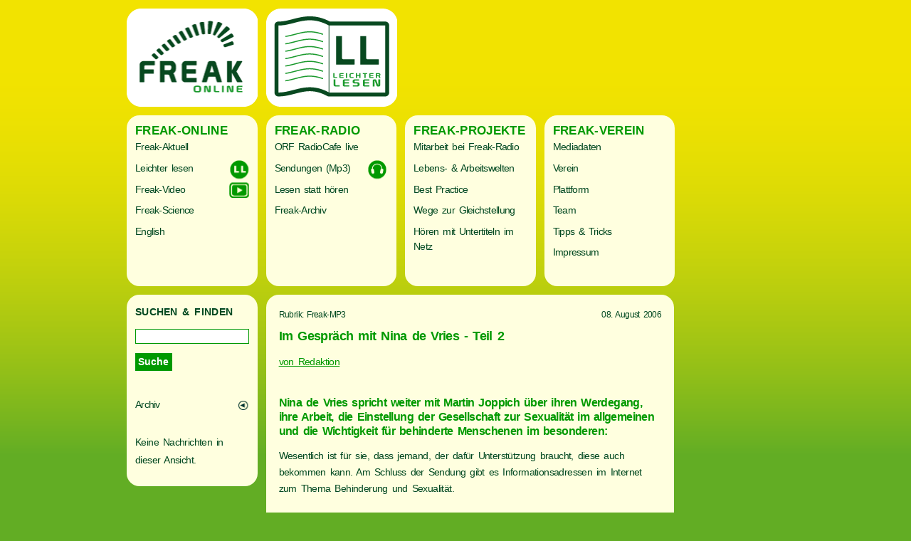

--- FILE ---
content_type: text/html; charset=utf-8
request_url: http://www.freak-online.at/freak-online/aktuell/aktuell-detail/article/im-gespraech-mit-nina-de-vries-teil-2-1/
body_size: 4436
content:
<!DOCTYPE html PUBLIC "-//W3C//DTD XHTML 1.0 Transitional//EN" "http://www.w3.org/TR/xhtml1/DTD/xhtml1-transitional.dtd">
<html xmlns="http://www.w3.org/1999/xhtml" xml:lang="de-DE" lang="de-DE">
	<head>
		<meta http-equiv="Content-Type" content="text/html; charset=utf-8" />
		<!--
Powerd by www.i-kiu.at DI (FH) Oliver Krammer

	This website is powered by TYPO3 - inspiring people to share!
	TYPO3 is a free open source Content Management Framework initially created by Kasper Skaarhoj and licensed under GNU/GPL.
	TYPO3 is copyright 1998-2009 of Kasper Skaarhoj. Extensions are copyright of their respective owners.
	Information and contribution at http://typo3.com/ and http://typo3.org/
-->
		<base href="http://www.freak-online.at/" />
		<link rel="shortcut icon" href="http://www.freak-online.at/fileadmin/templates/favicon.ico" />
		<link rel="icon" href="http://www.freak-online.at/fileadmin/templates/favicon.ico" />
		<link rel="stylesheet" type="text/css" href="typo3temp/stylesheet_48ca5f83aa.css" />
		<meta name="description" content="Freak Online - die Webplattform von Freak Radio, dem Radio &uuml;ber den barrierefreien Lifestyle. " />
		<meta name="keywords" content="Freak, Radio, Online, Plattform, Accessiblity, Barrierefreiheit, Lifestyle, Behinderung, Disability, Barrier-free" />
		<meta name="copyright" content="(c) Freak Online" />
		<link media="screen, projection" href="fileadmin/templates/css/global.css" type="text/css" rel="stylesheet" />
		<link media="screen, projection" href="fileadmin/templates/css/typo3css.css" type="text/css" rel="stylesheet" />
		<link media="print" href="fileadmin/templates/css/print.css" type="text/css" rel="stylesheet" />
		<!--[if IE 7]>
<link rel="stylesheet" type="text/css" href="fileadmin/templates/css/globalie7.css" />
<![endif]-->
		<!--[if IE 8]>
<link rel="stylesheet" type="text/css" href="fileadmin/templates/css/globalie8.css" />
<![endif]-->
		
		<!--[if lt IE 7]>
        	<link media="screen, projection" href="fileadmin/templates/css/globalie.css" type="text/css" rel="stylesheet"/>
        	<script defer type="text/javascript" src="fileadmin/templates/js/pngfix.js"></script>
<![endif]-->
		<link rel="alternate" type="application/rss+xml" title="RSS-Feed" href="http://www.freak-online.at/index.php?id=1&type=100" />
		<title>Im Gespräch mit Nina de Vries - Teil 2</title>
		<script type="text/javascript" src="typo3temp/javascript_a708894199.js"></script>
		

	</head>
	<body>
		
		<div id="wrap">
			<div id="jumper"><a class="hidden" title="" name="top"></a>
				<h1 class="hidden">Seitenanfang:</h1>
				<span class="hidden">. </span>
				<p><a title="Accesskey 8" accesskey="8" href="freak-online/aktuell/aktuell-detail/article/im-gespraech-mit-nina-de-vries-teil-2-1/#content">Link zum Inhalt</a><span class="hidden">.</span><a title="Accesskey 6" accesskey="6" href="freak-online/aktuell/aktuell-detail/article/im-gespraech-mit-nina-de-vries-teil-2-1/#menu">Link zum Men&uuml;</a><span class="hidden">.</span><a title="Accesskey 3" accesskey="3" href="freak-online/aktuell/aktuell-detail/article/im-gespraech-mit-nina-de-vries-teil-2-1/#search">Link zur Suche</a><span class="hidden">.</span></p>
				<hr class="hidden" />
			</div>
			<div id="header">
				<div id="logof"><a href="/"><img class="freak" width="184px" height="138px" title="Freak Online" alt="Freak Online" src="fileadmin/templates/img/LogoFreakOnline.png" /></a></div>
				<div id="symboll"><a href="/freak-online/leichter-lesen/"><img class="TeaserLL" width="184px" height="138px" title="LL - leicher lesen" alt="LL - leicher lesen" src="fileadmin/templates/img/TeaserLL.png" /></a></div>
				<hr class="hidden" />
				<div class="clearer"></div>
			</div>
			<div id="navwrap">
				<div id="navigation"><span class="hidden">.</span><a class="hidden" title="" name="menu"></a>
					<h1 class="hidden">Men&uuml;:</h1>
					<span class="hidden">.</span>
					<div id="headmenu">
						<div class="menubox">
							<ul class="menu-level1"><a href="freak-online/" >Freak-Online</a>
								<ul class="menu-level2">
									<li id="menuitem9"><a href="nc/freak-online/aktuell/" >Freak-Aktuell</a></li>
									<li id="menuitem11"><a href="freak-online/leichter-lesen/" >Leichter lesen</a></li>
									<li id="menuitem310"><a href="freak-online/freakvideo/" >Freak-Video</a></li>
									<li id="menuitem347"><a href="freak-online/freak-science/" >Freak-Science</a></li>
									<li id="menuitem22"><a href="freak-online/english/" >English</a></li>
								</ul>
							</ul>
						</div>
						<div class="menubox">
							<ul class="menu-level1"><a href="radio/" >Freak-Radio</a>
								<ul class="menu-level2">
									<li id="menuitem25"><a href="nc/radio/kulturcafe/" >ORF RadioCafe live</a></li>
									<li id="menuitem10"><a href="radio/nachhoeren/" >Sendungen (Mp3)</a></li>
									<li id="menuitem24"><a href="radio/lesen-statt-hoeren/" >Lesen statt hören</a></li>
									<li id="menuitem259"><a href="freak-online/archiv/" >Freak-Archiv</a></li>
								</ul>
							</ul>
						</div>
						<div class="menubox">
							<ul class="menu-level1"><a href="projekte/" >Freak-Projekte</a>
								<ul class="menu-level2">
									<li id="menuitem379"><a href="projekte/mitarbeit-bei-freak-radio/" >Mitarbeit bei Freak-Radio</a></li>
									<li id="menuitem324"><a href="projekte/lebens-arbeitswelten/" >Lebens- & Arbeitswelten</a></li>
									<li id="menuitem286"><a href="projekte/best-practice/" >Best Practice</a></li>
									<li id="menuitem28"><a href="projekte/wege-zur-gleichstellung/" >Wege zur Gleichstellung</a></li>
									<li id="menuitem248"><a href="projekte/hoeren-mit-untertiteln-im-netz/" >Hören mit Untertiteln im Netz</a></li>
								</ul>
							</ul>
						</div>
						<div class="menubox">
							<ul class="menu-level1"><a href="verein/" >Freak-Verein</a>
								<ul class="menu-level2">
									<li id="menuitem227"><a href="verein/mediadaten/" >Mediadaten</a></li>
									<li id="menuitem31"><a href="verein/der-verein/" >Verein</a></li>
									<li id="menuitem30"><a href="verein/plattform/" >Plattform</a></li>
									<li id="menuitem173"><a href="verein/team/" >Team</a></li>
									<li id="menuitem212"><a href="verein/tipps-tricks/" >Tipps & Tricks</a></li>
									<li id="menuitem29"><a href="verein/impressum/" >Impressum</a></li>
								</ul>
							</ul>
						</div>
					</div>
				</div>
			</div>
			<hr class="hidden" />
			<div class="clearer"></div>
			<div id="content"><span class="hidden">.</span><a class="hidden" title="" name="inhalt"></a>
				<h1 class="hidden">Inhalt:</h1>
				<span class="hidden">.</span>
				<div id="sidebox">
					<div id="suche">
						<div class="tx-macinasearchbox-pi1">
							<form action="meta/suche/" method="post" name="searchform" id="searchform"> Suchen & Finden<br><input name="tx_indexedsearch[sword]" type="text" class="searchfield" /></ br><input name="tx_indexedsearch[submit_button]" type="submit" value="Suche" class="searchbutton" /><input type="hidden" name="tx_indexedsearch[_sections]" value="0" /><input type="hidden" name="tx_indexedsearch[pointer]" value="0" /><input type="hidden" name="tx_indexedsearch[ext]" value="0" /><input type="hidden" name="tx_indexedsearch[lang]" value="0" /></form>
					</div>
				</div>
				<div class="submenu">
					<ul class="menu-level3">
						<li><a href="freak-online/archiv/" >Archiv</a></li>
					</ul>
				</div>
				<div id="newsblock">
					<!--TYPO3SEARCH_begin-->
					<a id="c899"></a>
					<p>Keine Nachrichten in dieser Ansicht.</p>
					<!--TYPO3SEARCH_end-->
				</div>
			</div>
			<div id="main">
				<!--TYPO3SEARCH_begin-->
				<a id="c1009"></a><a id="c425"></a>
				<div class="news-single-item">
					<div class="news-single-header">
						<div class="news-single-category"> Rubrik: Freak-MP3 </div>
						<div class="news-single-timedata">08. August 2006</div>
					</div>
					<div class="clearer"></div>
					<h2>Im Gespräch mit Nina de Vries - Teil 2</h2>
					<p class="news-single-author"><a href="javascript:linkTo_UnCryptMailto('ocknvq,tgfcmvkqpBhtgcm/tcfkq0cv');" >von Redaktion</a></p>
					<h3>Nina de Vries spricht weiter mit Martin Joppich über ihren Werdegang, ihre Arbeit, die Einstellung der Gesellschaft zur Sexualität im allgemeinen und die Wichtigkeit für behinderte Menschenen im besonderen:</h3>
					<p class="bodytext">Wesentlich ist für sie, dass jemand, der dafür Unterstützung braucht, diese auch bekommen kann. Am Schluss der Sendung gibt es Informationsadressen im Internet zum Thema Behinderung und Sexualität.</p>
					<p class="bodytext"><br />Sendungsverantwortlich ist Katharina Zabransky.</p>
					<hr class="clearer" />
				</div>
				<div class="news-single-additional-info">
					<dl class="news-single-related">
						<dt>In Verbindung stehende Nachrichten:</dt>
						<dd><img src="" width="" height="" border="0" alt="" title="" />&nbsp;<a href="freak-online/aktuell/aktuell-detail/article/freak-classic-in-zwei-weiten-zuhause-im-gespraech-mit-manfred-schuetz-kopie-1/" >Freak-Classic: In zwei Weiten zuhause - im Gespräch mit Manfred Schütz</a></dd>
						<dd><img src="" width="" height="" border="0" alt="" title="" />&nbsp;<a href="freak-online/aktuell/aktuell-detail/article/in-zwei-weiten-zuhause-im-gespraech-mit-manfred-schuetz/" >In zwei Weiten zuhause - im Gespräch mit Manfred Schütz</a></dd>
						<dd><img src="" width="" height="" border="0" alt="" title="" />&nbsp;<a href="freak-online/aktuell/aktuell-detail/article/doppelt-diskriminiert-schwul-und-behindert/" >Doppelt diskriminiert? Schwul und behindert!</a></dd>
						<dd><img src="" width="" height="" border="0" alt="" title="" />&nbsp;<a href="freak-online/aktuell/aktuell-detail/article/equalizent-feiert-5-geburtstag/" >Equalizent feiert 5. Geburtstag</a></dd>
						<dd><img src="" width="" height="" border="0" alt="" title="" />&nbsp;<a href="freak-online/aktuell/aktuell-detail/article/sexualassistenz-beruehrung-umarmung-und-mehr/" >Sexualassistenz, Berührung, Umarmung und mehr?</a></dd>
						<dd><img src="" width="" height="" border="0" alt="" title="" />&nbsp;<a href="freak-online/aktuell/aktuell-detail/article/ich-bin-wie-ich-bin-schwul-und-behindert/" >Ich bin wie ich bin - Schwul und Behindert </a></dd>
						<dd><img src="" width="" height="" border="0" alt="" title="" />&nbsp;<a href="freak-online/aktuell/aktuell-detail/article/philosophie-des-lebens/" >Philosophie des Lebens</a></dd>
						<dd><img src="" width="" height="" border="0" alt="" title="" />&nbsp;<a href="freak-online/aktuell/aktuell-detail/article/ein-klick-auf-freak-eine-plattform-stellt-sich-vor/" >Ein Klick auf Freak - Eine Plattform stellt sich vor!</a></dd>
						<dd><img src="" width="" height="" border="0" alt="" title="" />&nbsp;<a href="freak-online/aktuell/aktuell-detail/article/liebe-sex-und-selbstbestimmung-1/" >Liebe, Sex und Selbstbestimmung!</a></dd>
						<dd><img src="" width="" height="" border="0" alt="" title="" />&nbsp;<a href="freak-online/aktuell/aktuell-detail/article/liebe-sex-und-selbstbestimmung/" >Liebe, Sex und Selbstbestimmung</a></dd>
						<dd><img src="" width="" height="" border="0" alt="" title="" />&nbsp;<a href="freak-online/aktuell/aktuell-detail/article/gleichstellung-als-organisationsziel/" >Gleichstellung als Organisationsziel</a></dd>
						<dd><img src="" width="" height="" border="0" alt="" title="" />&nbsp;<a href="freak-online/aktuell/aktuell-detail/article/ein-neuer-weg-zum-glueck/" >Ein neuer Weg zum Glück</a></dd>
						<dd><img src="" width="" height="" border="0" alt="" title="" />&nbsp;<a href="freak-online/aktuell/aktuell-detail/article/im-gespraech-mit-nina-de-vries-teil-2/" >Im Gespräch mit Nina de Vries - Teil 2</a></dd>
						<dd><img src="" width="" height="" border="0" alt="" title="" />&nbsp;<a href="freak-online/aktuell/aktuell-detail/article/konfrontation-christine-lapp-herbert-haupt/" >Konfrontation Christine Lapp - Herbert Haupt </a></dd>
						<dd><img src="" width="" height="" border="0" alt="" title="" />&nbsp;<a href="freak-online/aktuell/aktuell-detail/article/behindert-beim-sex-1/" >Behindert beim Sex? </a></dd>
						<dd><img src="" width="" height="" border="0" alt="" title="" />&nbsp;<a href="freak-online/aktuell/aktuell-detail/article/behinderung-und-sexualitaet-1/" >Behinderung und Sexualität</a></dd>
						<dd><img src="" width="" height="" border="0" alt="" title="" />&nbsp;<a href="freak-online/aktuell/aktuell-detail/article/sexual-healing/" >Sexual Healing</a></dd>
						<dd><img src="" width="" height="" border="0" alt="" title="" />&nbsp;<a href="freak-online/aktuell/aktuell-detail/article/sexual-healing-behinderung-und-sexualitaet/" >Sexual Healing. Behinderung und Sexualität</a></dd>
					</dl>
					<div class="news-single-backlink"><a href="javascript:history.back()" title="Zur&uuml;ck zur Listenansicht">&#187; Zur&uuml;ck</a></div>
				</div>
				<a id="c591"></a>
				<div class="tx-timtabsociable-pi1"><strong>Link speichern auf:</strong><a href="http://www.addthis.com/bookmark.php?pub=geotek&amp;url=http%3A%2F%2Fwww.freak-online.at%2Ffreak-online%2Faktuell%2Faktuell-detail%2Farticle%2Fim-gespraech-mit-nina-de-vries-teil-2-1%2F&amp;title=Im+Gespr%C3%A4ch+mit+Nina+de+Vries+-+Teil+2" title="addthis.com" target="_self"><img src="typo3conf/ext/timtab_sociable/res/img/addthis.gif" width="16" height="16" border="0" alt="addthis.com" title="addthis.com" /></a><a href="http://www.facebook.com/sharer.php?u=http%3A%2F%2Fwww.freak-online.at%2Ffreak-online%2Faktuell%2Faktuell-detail%2Farticle%2Fim-gespraech-mit-nina-de-vries-teil-2-1%2F&amp;exttitle=Im+Gespr%C3%A4ch+mit+Nina+de+Vries+-+Teil+2&amp;extdesc=Im+Gespr%C3%A4ch+mit+Nina+de+Vries+-+Teil+2" title="Facebook" target="_self"><img src="typo3conf/ext/timtab_sociable/res/img/facebook.png" width="16" height="16" border="0" alt="Facebook" title="Facebook" /></a><a href="http://yigg.de/neu?exturl=http%3A%2F%2Fwww.freak-online.at%2Ffreak-online%2Faktuell%2Faktuell-detail%2Farticle%2Fim-gespraech-mit-nina-de-vries-teil-2-1%2F&amp;exttitle=Im+Gespr%C3%A4ch+mit+Nina+de+Vries+-+Teil+2&amp;extdesc=Im+Gespr%C3%A4ch+mit+Nina+de+Vries+-+Teil+2" title="YiggIt" target="_self"><img src="typo3conf/ext/timtab_sociable/res/img/yiggit.png" width="18" height="18" border="0" alt="YiggIt" title="YiggIt" /></a><a href="http://www.mister-wong.de/index.php?action=addurl&amp;bm_url=http%3A%2F%2Fwww.freak-online.at%2Ffreak-online%2Faktuell%2Faktuell-detail%2Farticle%2Fim-gespraech-mit-nina-de-vries-teil-2-1%2F&amp;bm_description=Im+Gespr%C3%A4ch+mit+Nina+de+Vries+-+Teil+2" title="Mister Wong" target="_self"><img src="typo3conf/ext/timtab_sociable/res/img/wong.png" width="16" height="16" border="0" alt="Mister Wong" title="Mister Wong" /></a><a href="http://www.stumbleupon.com/submit?url=http%3A%2F%2Fwww.freak-online.at%2Ffreak-online%2Faktuell%2Faktuell-detail%2Farticle%2Fim-gespraech-mit-nina-de-vries-teil-2-1%2F&amp;title=Im+Gespr%C3%A4ch+mit+Nina+de+Vries+-+Teil+2" title="stumbleupon.com" target="_self"><img src="typo3conf/ext/timtab_sociable/res/img/su.png" width="16" height="16" border="0" alt="stumbleupon.com" title="stumbleupon.com" /></a><a href="http://del.icio.us/post?url=http%3A%2F%2Fwww.freak-online.at%2Ffreak-online%2Faktuell%2Faktuell-detail%2Farticle%2Fim-gespraech-mit-nina-de-vries-teil-2-1%2F&amp;title=Im+Gespr%C3%A4ch+mit+Nina+de+Vries+-+Teil+2" title="del.icio.us" target="_self"><img src="typo3conf/ext/timtab_sociable/res/img/delicious.png" width="16" height="16" border="0" alt="del.icio.us" title="del.icio.us" /></a><a href="http://ma.gnolia.com/beta/bookmarklet/add?url=http%3A%2F%2Fwww.freak-online.at%2Ffreak-online%2Faktuell%2Faktuell-detail%2Farticle%2Fim-gespraech-mit-nina-de-vries-teil-2-1%2F&amp;title=Im+Gespr%C3%A4ch+mit+Nina+de+Vries+-+Teil+2&amp;description=Im+Gespr%C3%A4ch+mit+Nina+de+Vries+-+Teil+2" title="Ma.gnolia" target="_self"><img src="typo3conf/ext/timtab_sociable/res/img/magnolia.png" width="16" height="16" border="0" alt="Ma.gnolia" title="Ma.gnolia" /></a><a href="http://myjeeves.ask.com/mysearch/BookmarkIt?v=1.2&amp;t=webpages&amp;url=http%3A%2F%2Fwww.freak-online.at%2Ffreak-online%2Faktuell%2Faktuell-detail%2Farticle%2Fim-gespraech-mit-nina-de-vries-teil-2-1%2F&amp;title=Im+Gespr%C3%A4ch+mit+Nina+de+Vries+-+Teil+2" title="ask.com" target="_self"><img src="typo3conf/ext/timtab_sociable/res/img/ask.png" width="16" height="16" border="0" alt="ask.com" title="ask.com" /></a><a href="http://digg.com/submit?phase=2&amp;url=http%3A%2F%2Fwww.freak-online.at%2Ffreak-online%2Faktuell%2Faktuell-detail%2Farticle%2Fim-gespraech-mit-nina-de-vries-teil-2-1%2F" title="digg.com" target="_self"><img src="typo3conf/ext/timtab_sociable/res/img/digg.gif" width="16" height="14" border="0" alt="digg.com" title="digg.com" /></a><a href="http://technorati.com/faves/?add=http%3A%2F%2Fwww.freak-online.at%2Ffreak-online%2Faktuell%2Faktuell-detail%2Farticle%2Fim-gespraech-mit-nina-de-vries-teil-2-1%2F" title="Technorati" target="_self"><img src="typo3conf/ext/timtab_sociable/res/img/technorati.png" width="16" height="16" border="0" alt="Technorati" title="Technorati" /></a><a href="http://myweb.yahoo.com/myresults/bookmarklet?t=Im+Gespr%C3%A4ch+mit+Nina+de+Vries+-+Teil+2&amp;u=http%3A%2F%2Fwww.freak-online.at%2Ffreak-online%2Faktuell%2Faktuell-detail%2Farticle%2Fim-gespraech-mit-nina-de-vries-teil-2-1%2F&amp;ei=UTF-8" title="YahooMyWeb" target="_self"><img src="typo3conf/ext/timtab_sociable/res/img/yahoomyweb.png" width="18" height="18" border="0" alt="YahooMyWeb" title="YahooMyWeb" /></a><a href="https://favorites.live.com/quickadd.aspx?marklet=1&amp;mkt=en-us&amp;url=http%3A%2F%2Fwww.freak-online.at%2Ffreak-online%2Faktuell%2Faktuell-detail%2Farticle%2Fim-gespraech-mit-nina-de-vries-teil-2-1%2F&amp;title=Im+Gespr%C3%A4ch+mit+Nina+de+Vries+-+Teil+2&amp;top=1" title="live.com" target="_self"><img src="typo3conf/ext/timtab_sociable/res/img/live.gif" width="18" height="17" border="0" alt="live.com" title="live.com" /></a></div>
				<a class="backtop" href="freak-online/aktuell/aktuell-detail/article/im-gespraech-mit-nina-de-vries-teil-2-1/#top">Seitenanfang</a>
				<!--TYPO3SEARCH_end-->
			</div>
		</div>
		<div class="clearer"></div>
		<div id="footer"> &copy; Freak 2007 - 2026 </div>
		<div class="hidden"><span class="hidden">.</span><a class="hidden" title="Accesskey 1" accesskey="1" href="freak-online/aktuell/aktuell-detail/article/im-gespraech-mit-nina-de-vries-teil-2-1/#top">Seitenanfang</a><span class="hidden">.</span></div>
	</div>
	<script type="text/javascript">
		var gaJsHost = (("https:" == document.location.protocol) ? "https://ssl." : "http://www.");
		document.write(unescape("%3Cscript src='" + gaJsHost + "google-analytics.com/ga.js' type='text/javascript'%3E%3C/script%3E"));
	</script>
	<script type="text/javascript">
		var pageTracker = _gat._getTracker("UA-581457-9");
		pageTracker._initData();
		pageTracker._trackPageview();
	</script>
</body>
</html>

--- FILE ---
content_type: text/css
request_url: http://www.freak-online.at/fileadmin/templates/css/global.css
body_size: 2303
content:
@import "reset.css";

/*** Globale Styles ***/
* {
	margin: 0;
	padding: 0;
	color: #004820;
	font-family: "Lucida Grande", "Microsoft Sans Serif", Lucida,Verdana,sans-serif;
	font-size: 1em;
	/* Tabu */; }
 
	* html body * { overflow:visible; }
 
	* html iframe, * html frame { overflow:auto; }
 
	* html frameset { overflow:hidden; }
 
html {
	font-size: 62.5%;
	/* Tabu */ margin-bottom: 1px; }
 
html, body {
	height: 100%;
	min-height: 100%; }
 
body {
	background-color: #62AD24;
	background-image: url(../img/bgyg.png);
	background-repeat: repeat-x;
	font-size: 1.2em;
	word-spacing: 0.2em;
	letter-spacing: -0.05em;
	line-height:1.8em;
	/* Globale Größe, 1em = 10px*/; }
 
/*** Farbschema: Gelbgrün: #F2E300 Grün: #62AD24 Hellgrün: #090 Dunkelgrün: #004820 Sandgelb: #FF9 Orange: #FF4200 ***/
/*** Typographie ***/

h1, h2, h3, h4, h5, h6 {
	font-family: "Lucida Grande", "Microsoft Sans Serif", Lucida,Verdana,sans-serif;
	font-weight: bold;
}

h2, h3, h4, h5, h6 {
	color: #009900;
}

h1 {
	font-size: 1.4em;
	line-height: 1.4em;
	text-transform: uppercase;
	padding: 0pt 0pt 0.6em; }
 
h2 {
	font-size: 1.4em;
	line-height: 1.4em;
	padding-bottom: 0.6em; }
 
.menubox h2 {
	font-size: 1.3em;
	line-height: 1.3em;
	text-transform: uppercase; }
 
h3 {
	font-size: 1.3em;
	line-height: 1.3em;
	padding: 0pt 0pt 0.6em; }
 
h4 {
	font-size: 1.3em;
	line-height: 1.3em;
	padding: 0.4em 0pt 0.8em; }
 
.LL { background: url(fileadmin/templates/img/LL.gif) no-repeat scroll 0pt -110px; }
 
p {
	font-family: "Lucida Grande", "Microsoft Sans Serif", Lucida,Verdana,sans-serif;
	font-size: 1.2em;
	line-height: 1.8em;
	padding: 0pt 0pt 0.8em; }
 
/*** Elemente ***/
img {
	border-style: none;
	text-decoration: none; }
 
.hidden, hr.hidden {
	position: absolute;
	height: 1px;
	left: -10000px;
	top: -10000px;
	width: 1px; }
 
img.freak, img.bsb, img.symbolll, img.teaserbild {
	width: 15.3em;
	height: 11.5em;
	border-style: none; }
 
a {
	font-family: "Lucida Grande", "Microsoft Sans Serif", Lucida,Verdana,sans-serif;
	color: #004820;
	text-decoration: none; }
 
li {
	list-style: none;
	font-family: "Lucida Grande", "Microsoft Sans Serif", Lucida,Verdana,sans-serif; }
 
ul.menu-level1 .menueact {
	font-size: 1.4em;
	font-family: "Lucida Grande", "Microsoft Sans Serif", Lucida,Verdana,sans-serif;
	color: #FF4200;
	text-transform: uppercase;
	letter-spacing: 0.05em;
	font-weight: bold; }
 
ul.menu-level2 .menueact {
	font-size: 1.2em;
	font-family: "Lucida Grande", "Microsoft Sans Serif", Lucida,Verdana,sans-serif;
	color: #FF4200;
	text-transform: none;
	letter-spacing: normal;
	font-weight: normal;
	background: url(../img/now.gif) no-repeat scroll 9.5em 50%;
	padding-right: 1.4em; }
 
div.submenu ul.menu-level2 li.menueact {
	background: url(../img/now.gif) no-repeat scroll right 50%;
	color:#FF4200;
	font-family:"Lucida Grande","Microsoft Sans Serif",Lucida,Verdana,sans-serif;
	font-size:1.2em;
	font-weight:normal;
	letter-spacing:normal;
	padding-right:1.5em;
	text-transform:none; }
 
ul.menu-level3 li.menueact {
	font-size: 1.2em;
	font-family: "Lucida Grande", "Microsoft Sans Serif", Lucida,Verdana,sans-serif;
	text-transform: none;
	letter-spacing: normal;
	font-weight: normal;
	color: #FF4200;
	background: url(../img/now.gif) no-repeat right 50%;
	padding-right: 1.5em; }
 
ul.menu-level1 a {
	font-size: 1.4em;
	font-family: "Lucida Grande", "Microsoft Sans Serif", Lucida,Verdana,sans-serif;
	text-transform: uppercase;
	letter-spacing: 0.02em;
	font-weight: bold;
	color: #009900; }
 
ul.menu-level2 li a {
	font-size: 1.2em;
	font-family: "Lucida Grande", "Microsoft Sans Serif", Lucida,Verdana,sans-serif;
	text-transform: none;
	letter-spacing:-0.05em;
	font-weight: normal;
	color: #004820; }
 
ul.menu-level3 { padding: 2em 0pt; }
 
	ul.menu-level3 li a {
		font-size: 1.2em;
		font-family: "Lucida Grande", "Microsoft Sans Serif", Lucida,Verdana,sans-serif;
		text-transform: none;
		letter-spacing:-0.05em;
		font-weight: normal;
		color: #004820; }
 
label {
	font-size: 1em;
	font-family: "Lucida Grande", "Microsoft Sans Serif", Lucida,Verdana,sans-serif; }
 
ul.menu-level2 li { padding: 0.4em 0pt; }
 
div.submenu ul.menu-level2 li.menu-level2 {
	background: url(../img/menu3.gif) no-repeat right 50%;
	padding: 0.4em 1.5em 0.4em 0pt; }
 
ul.menu-level3 li {
	background: url(../img/menu3.gif) no-repeat right 50%;
	padding: 0.4em 1.5em 0.4em 0pt; }
 
a:hover { text-decoration: underline; }
 
/*** Farben + Layout ***/
#wrap {
	position: relative;
	margin: 0px auto;
	width: 77em;
	height: 70em; }
 
#jumper a, #jumper a:visited, #jumper a:hover {
	display: inline;
	height: 1px;
	left: -10000px;
	overflow: hidden;
	position: absolute;
	top: -10000px;
	width: 1px; }
 
.clearer { clear: both; }
 
#header {
	display: inline;
	width: 100%; }
 
#logof, #logob, #logot, #logoll {
	float: left;
	padding-right: 1em; }
 
#searchform {
	font-size: 1.2em;
	font-weight: bold;
	font-family: "Lucida Grande", "Microsoft Sans Serif", Lucida,Verdana,sans-serif;
	text-transform: uppercase;
	letter-spacing: 0.02em;
	margin:0.2em 0pt 0pt; }
 
input.searchfield {
	width: 10.95em;
	margin: 0.9em 0pt;
	font-weight: normal;
	padding: 0.1em 0pt;
	border: 1px solid #009900; }
 
input.searchbutton {
	padding: 0.3em;
	font-weight: bold;
	color: #ffffff;
	background-color: #009900;
	border: none;
	margin-bottom: 0.6em; }
 
#suchform {
	font-size: 1.2em;
	font-weight: bold; }
 
input.suchfeld {
	margin: 0pt 1em;
	width: 10.95em;
	font-weight: normal;
	border: 1px solid #009900; }
 
input.suchbutton {
	padding: 0.3em;
	font-weight: bold;
	color: #ffffff;
	background-color: #009900;
	border: none; }
 
#navwrap {
	display: table;
	width: 100%; }
 
#navigation {
	display: table-row;
	position: relative;
	width: 100%; }
 
#headmenu {
	border-collapse: collapse;
	border-spacing: 0px; }
 
.menubox {
	display: table-cell;
	float: left;
	position: relative;
	width: 13.3em;
	height: 18em;
	margin: 1em 1em 0pt 0pt;
	padding: 1em;
	line-height: 1.6em;
	background-color: #FFFFDF; }
 
#content {
	clear: left;
	position: relative;
	overflow: hidden;
	margin: 0pt;
	padding: 0pt; }
 
#sidebox {
	position: relative;
	overflow: hidden;
	float: left;
	width: 13.3em;
	background-color: #FFFFDF;
	margin: 1em 1em 0pt 0pt;
	padding: 1em; }
 
#main {
	background: #FFFFDF;
	float: left;
	margin: 1em 1em 0pt 0pt;
	padding: 1em;
	width: 45.8em; }
 
#mainLL {
	background: #FFFFDF;
	float: left;
	margin: 1em 1em 0pt 0pt;
	padding: 1em;
	width: 62.1em; }
 
#footer {
	clear: both;
	background-color: #004820;
	margin: 1em 1em 0pt 0pt;
	color: #FFFFFF;
	font-family: "Lucida Grande", "Microsoft Sans Serif", Lucida,Verdana,sans-serif;
	text-align: center;
	padding: 1em;
	width: 62.1em; }
 
#main, #mainLL, #sidebox, .menubox {
	-moz-border-radius: 18px;
	-webkit-border-radius: 18px;
	border-radius: 18px;}
 
#footer {
	-webkit-border-radius: 18px 18px 0 0;
    -moz-border-radius: 18px 18px 0 0;
    border-radius: 18px 18px 0 0;}
 
input#user {
	border:1px solid #009900;
	font-weight:normal;
	margin:0 0 0.5em 0.5em;
	padding:0.1em 0;
	width:10.95em; }
 
label#user { padding: 0pt 0pt 0.5em; }
 
input#pass {
	width: 10.95em;
	font-weight: normal;
	padding: 0.1em 0pt;
	border: 1px solid #009900;
	margin-left: 0.5em; }
 
input.submitbutton {
	padding: 0.3em;
	font-weight: bold;
	color: #ffffff;
	background-color: #009900;
	border: none;
	margin: 0.8em 0pt 0.2em 0.5em; }
 
span.nameuser { margin-left: 0.5em; }
 
#main li.tb-first-cell, #main li.tb-group, #main li.tb-cell {
	margin: 0;
	padding: 0;
	font-size: 1em;
	line-height: 1em;
	list-style: none; }
 
#1-FormatBlock div.select {
	margin:0;
	padding:0.1em 0;
	width:10.5em; }
 
#main div.tx-fertenews-pi1 form div#1-FormatBlock .select {
	margin:0;
	padding:0.1em 0;
	width:10.5em; }
 
#main li, #mainLL li {
	list-style-type:disc;
	margin-left: 2em;
	padding-bottom: 0.8em;
	font-size: 1.2em;
	line-height: 1.5em; }
 
.event {
	font-family:"Lucida Grande","Microsoft Sans Serif",Lucida,Verdana,sans-serif;
	display: inline;
	font-weight: bold;
	line-height: 2.6em;
	font-size: 1.4em;
	color: #090; }
 
.start {
	padding-left: 1.6em;
	background: url(../img/schedule.gif) no-repeat left 50%; }
 
.schedule {
	font-size:1.2em;
	line-height: 1.2em;
	color: #090;
	padding: 0pt 0pt 0pt 1.5em;
	background: url(../img/schedule.gif) no-repeat left 50%; }
 
.trenner {
	margin:0 0 1em;
	color: #090;
	background: #090;
	border: 0;
	height: 1px; }
 
abbr {
	color:#003300;
	font-size:1em;
	margin:0pt;
	padding:0pt; }
 
select {
	width: 13em;
	border: 1px solid #009900;
	border:1px solid #009900;
	font-weight:normal;
	font-size: 1.2em;
	margin:0.7em 0pt;
	padding:0.1em 0pt; }
 
p.bodytext strong { color: #090; }
 
#newsblock h1 {
	font-size: 1.3em;
	padding-top: 1em; }
 
#newsblock a {
	color: #090;
	text-decoration: underline; }
 
#main a {
	color: #090;
	text-decoration: underline; }
 
#mainLL a {
	color: #090;
	text-decoration: underline;
	font-size:1.4em; }
	
#main .tx-ttnews-browsebox a, #main .disabledLinkWrap  {
	color: #fff;
}
 
a.backtop {
	background: url(../img/backtop.gif) no-repeat left 35%;
	padding-left: 1.6em; }
 
#mainLL a.backtop {
	background: url(../img/backtop.gif) no-repeat left 70%;
	padding-left: 1em;
	font-size: 2em; }
 
#calendar-event-backlink { padding: 1em 0pt; }
 
	#calendar-event-backlink a {
		background: url(../img/back.gif) no-repeat left 30%;
		padding-left: 1.6em; }
 
li#menuitem10 { background: url(../img/pod.gif) no-repeat right 50%; }
 
#menuitem10.menueact { background: url(../img/poda.gif) no-repeat right 50%; }
 
li#menuitem11 { background: url(../img/LL.gif) no-repeat right 50%; }
 
#menuitem11.menueact { background: url(../img/LLact.gif) no-repeat right 50%; }
 
li#menuitem310 { background: url(../img/vc.gif) no-repeat right 50%; }
 
#menuitem310.menueact { background: url(../img/vca.gif) no-repeat right 50%; }
 
table.contenttable {
	font-size: 1.1em;
	font-family: "Lucida Grande", "Microsoft Sans Serif", Lucida,Verdana,sans-serif;
	line-height: 1.4em;
	margin-bottom: 2em;
	width:41.6em;
	border: 1px solid #090;
	border-left: 8px solid #090;
	border-bottom: none; }
 
td.td-0 { width: 10em; }
 
td.td-0, td.td-1 {
	padding: 0.5em;
	border-bottom: 1px solid #090; }
	
a:focus {
	background: yellow;
}


--- FILE ---
content_type: text/css
request_url: http://www.freak-online.at/fileadmin/templates/css/typo3css.css
body_size: 4717
content:
/* Typo3 default Styles*/
.bodytext {
	line-height: 1.6em;
	font-size: 1.2em;
	font-weight: normal; }
 
p.bodytext a, p.bodytext a:hover {
	color: #009900;
	text-decoration: underline; }
 
p.bodytext .morelink a {
	color: #009900;
	font-size: 1em; }
 
#main .morelink a {
	background: url(../img/more.gif) no-repeat left 30%;
	color: #009900;
	font-size: 1em;
	text-decoration: underline;
	padding-left: 1.6em; }
 
#main p.csc-linkToTop a {
	color: #009900;
	font-size: 1em;
	font-weight: bold; }
 
/*Typo3 Admin Panel*/
table.typo3-editPanel {
	border: none;
	background-color: #fff;
	width: auto; }
 
	table.typo3-editPanel TD.typo3-editPanel-controls {
		border: 1px solid #ccc;
		background-color: #fff; }
 
/*skpagecomments BEGIN*/
.sk-pagecomments-error {
	color: red;
	font-weight: bold;
	background: #FFE8CF;
	border: 1px solid #000;
	margin: 0.8em 1.2em;
	padding: 0.4em; }
 
.sk-pagecomments-success {
	color: blue;
	font-weight: bold; }
 
.sk-pagecomments-counter {
	color: #600;
	text-align: right;
	text-decoration: underline;
	margin-bottom: 1.2em; }
 
.sk-pagecomments-headline {
	border-bottom: 1px solid #000;
	font-weight: bold;
	background: #d1d1d1;
	padding-left: 0.6em;
	height: 2em; }
 
.sk-pagecomments-answerheadline {
	border-bottom: 1px solid #000;
	font-weight: bold;
	background: #f7f3ef;
	padding-left: 0.6em;
	height: 2em; }
 
.sk-pagecomments-namedate { float: left; }
 
.sk-pagecomments-emailhomepage { float: right; }
 
.sk-pagecomments-answer {
	float: right;
	padding: 0 0.4em 0 1.2em; }
 
.sk-pagecomments-comment {
	background: #f1f1f1;
	padding: 0.4em 2.8em;
	clear: both; }
 
.sk-pagecomments-teaser { margin-top: -4em; }
 
	.sk-pagecomments-teaser h4 {
		background: #eee;
		font-size: 85%;
		margin: 0;
		color: green;
		padding-left: 0.4em; }
 
		.sk-pagecomments-teaser h4 span { padding-right: 0.4em; }
 
	.sk-pagecomments-teaser p {
		margin: 0;
		font-size: 90%; }
 
.tx-skpagecomments-pi1 form {
	margin: 1.6em 0;
	width: 48em; }
 
	.tx-skpagecomments-pi1 form fieldset { border: 1px solid #eee; }
 
	.tx-skpagecomments-pi1 form p.userinfos {
		text-align: center;
		padding: 0.6em; }
 
.tx-skpagecomments-pi1 span.sk-pagecomments-number {
	float: left;
	font-size: 70%;
	color: red;
	padding: 0.3em 1em 0.3em 0; }
 
.tx-skpagecomments-pi1 form legend {
	background: #f1f1f1;
	border: 1px solid #000;
	padding: 0.4em; }
 
.tx-skpagecomments-pi1 form label {
	width: 12em;
	float: left;
	margin-left: 0.8em; }
 
	.tx-skpagecomments-pi1 form label.check {
		width: 100%;
		float: none; }
 
.tx-skpagecomments-pi1 form p {
	margin: 0.6em 0;
	clear: both; }
 
	.tx-skpagecomments-pi1 form p img {
		vertical-align: bottom;
		margin-left: 0.8em; }
 
.tx-skpagecomments-pi1 div.smileytext { margin-left: 0pt; }
 
.tx-skpagecomments-pi1 form input#name, .tx-skpagecomments-pi1 form input#email, .tx-skpagecomments-pi1 form input#homepage {
	width: 32em;
	background: #FFE1BF; }
 
.tx-skpagecomments-pi1 form textarea {
	width: 32em;
	height: 16em;
	background: #FFE1BF; }
 
.tx-skpagecomments-pi1 form input#name:focus, .tx-skpagecomments-pi1 form input#email:focus, .tx-skpagecomments-pi1 form input#homepage:focus, .tx-skpagecomments-pi1 form textarea:focus { background: #FFC480; }
 
.tx-skpagecomments-pi1 form input#skcommentssubmit {
	background: #FFA540;
	color: #804400;
	float: right;
	margin: 0.8em 2em; }
 
.tx-skpagecomments-pi1 img { border: 0pt; }
 
div.tx-okfreakrmu-pi1 { font-size: 1.2em; }
 
h3.tx-okfreakrmu-pi1-list-h3 {
	color: #009900;
	font-size: 1em; }
 
.tx-okfreakrmu-pi1-list-detail {
	border-bottom: 1px solid #009900;
	font-family: "Lucida Grande", "Microsoft Sans Serif", Lucida,Verdana,sans-serif;
	margin-bottom: 0.5em;
	padding-bottom: 0.5em; }
 
#main div.tx-okfreakrmu-pi1 p { padding-bottom: 0pt; }
 
div.tx-newloginbox-pi1 p { font-size: 1.2em; }
 
div.tx-newloginbox-pi1 h3 { font-size: 1.3em; }
 
.tx-newloginbox-pi1 form { font-size: 1.2em; }
 
/*skpagecomments END*/
/* TT News Begin */
/* prevent floated images from overlapping the div-containers they are wrapped in */
.news-list-container HR.clearer, .news-single-item HR.clearer, .news-latest-container HR.clearer, .news-list-container-LL HR.clearer, .news-single-item-LL HR.clearer, .news-latest-container HR-LL .clearer {
	color: #090;
	background: #090;
	border: 0;
	height: 1px; }
 
.news-latest-container HR.clearer { clear: left; }
 
/*----------------------------------- tt_news LATEST view -----------------------------------*/
.news-latest-container { }
 
#newsblock div.news-latest-container div.news-latest-item h3 {
	font-size: 1.2em;
	padding: 0.4em 0pt 0.4em 0pt; }
 
#newsblock .bodytext {
	font-size: 1em;
	line-height: 1.5em;
	padding: 0.75em 0pt; }
 
.news-latest-gotoarchive {
	font-weight: bold;
	margin-top: 0.5em;
	border-bottom: 1px solid #090;
	margin: 0pt;
	padding-bottom: 0.7em; }
 
	.news-latest-gotoarchive A:LINK, .news-latest-gotoarchive A:VISITED, .news-latest-gotoarchive A:HOVER { color: #009900; }
 
	.news-latest-gotoarchive a { color: #009900; }
 
.news-latest-item {
	/*IE hack */ height: 1%;
	line-height: 1.3em;
	/* IE hack end */; }
 
	.news-latest-item IMG {
		margin-bottom: 0.5em;
		margin-right: 0.5em;
		border: 1px solid #666;
		float: left; }
 
.news-latest-category IMG {
	float: none;
	border: none;
	margin: 0pt; }
 
.news-latest-date,.news-latest-morelink,.news-latest-category {
	font-size: 0.9em;
	font-family: "Lucida Grande", "Microsoft Sans Serif", Lucida,Verdana,sans-serif; }
 
#newsblock .morelink a {
	color: #090;
	text-decoration: underline;
	background: url(../img/more.gif) no-repeat left 50%;
	padding-left: 1.6em; }
 
.news-latest-morelink a {
	color: #090;
	float: left;
	text-decoration: underline;
	background: url(../img/more.gif) no-repeat left 50%;
	padding-left: 1.6em;
	margin-bottom: 1em; }
 
div.news-list-container div.news-list-item div.news-list-morelink a {
	color: #009900;
	float: left;
	padding-left: 1.6em;
	background: url(../img/more.gif) no-repeat left 80%;
	margin-bottom: 1em; }
 
/*--------------------------------- tt_news LIST view -----------------------------------*/
 
.news-list-container-LL { font-size: 1.4em; }
 
.news-list-item {
	/* IE hack */ height: 1%;
	line-height: 1.3em;
	/* IE hack end */; }
 
.news-search-form {
	padding: 0.3em;
	margin-bottom: 0.5em;
	border: 1px solid #666;
	background-color: #F9FFE5; }
 
.news-search-emptyMsg { margin: 0pt; }
 
.news-search-form FORM { margin: 0pt; }
 
.news-list-container H3 {
	margin-bottom: 0.5em;
	padding: 0.1em;
	color: #009900; }
 
div.news-list-container-LL div.news-list-item div.news-list-morelink a {
	font-size: 1em;
	color: #009900;
	text-decoration: underline; }
 
div.news-single-item-LL { font-size: 1.4em; }
 
.news-list-container H3 A:LINK,.news-list-container H3 A:VISITED,.news-list-container H3 A:HOVER {
	color: #fff;
	padding-left: 0.2em; }
 
.news-list-container H3 A { color: #fff; }
 
.news-list-container P { font-size: 0.9em; font-weight: normal; }
 
.news-list-date {
	font-family: "Lucida Grande", "Microsoft Sans Serif", Lucida,Verdana,sans-serif;
	height: 1.5em;
	font-size: 0.9em;
	font-weight: normal;
	padding: 0pt 0pt 0.5em; }
 
.news-list-imgcaption {
	float: right;
	padding-top: 0.3em;
	padding-right: 0.3em;
	font-size: 0.9em; }
 
.news-list-container IMG {
	border: 1px solid #009900;
	float: right;
	margin: 0.2em 0.2em 1em 1em; }
 
.news-list-category IMG {
	float: none;
	border: none;
	margin: 0pt; }
 
.news-list-category {
	font-family: "Lucida Grande", "Microsoft Sans Serif", Lucida,Verdana,sans-serif;
	font-size: .7em;
	font-weight: normal;
	padding: 0pt 0pt 0.5em; }
 
.news-list-morelink {
	margin-bottom: 1em;
	font-size: 0.9em; }
 
.news-list-browse { text-align: center; }

/*--------------------------------- tt_news Page-Browser ---------------------------------*/
.tx-ttnews-browsebox {
	margin: 1em 0pt 0.5em;
	border: 1px solid #090;
	padding: 0.6em; }
 
#mainLL .tx-ttnews-browsebox, #mainLL .tx-ttnews-browsebox p { font-size: 1.2em; }
 
/* #main div.news-list-container div.news-list-browse div.tx-ttnews-browsebox table tbody tr td p a {
	font-size: 1.2em;
	color: #090; } */
	
#main div.tx-ttnews-browsebox table tbody tr td p a {
	background:#009900 none repeat scroll 0 0;
	color:#FFFFFF;
	font-size:1.4em;
	font-weight:bold;
	padding:0.3em;
	width: auto;
}
 
#mainLL div.tx-ttnews-browsebox table tbody tr td p a {
	background:#009900 none repeat scroll 0 0;
	color:#FFFFFF;
	font-size:1.4em;
	font-weight:bold;
	padding:0.3em;} 
 
.tx-ttnews-browsebox TD { font-size: 0.7em;}
 
.tx-ttnews-browsebox-strong, .tx-ttnews-browsebox-SCell { font-weight: bold; }
 
.tx-ttnews-browsebox-SCell p,.tx-ttnews-browsebox td p { padding: 0.2em; }
 
#main div.tx-ttnews-browsebox table tbody tr td.tx-ttnews-browsebox-SCell p a { background: #004820; }
 
.news-search-emptyMsg {
	font-size: 1.1em;
	margin-left: 1em; }
	
/*--------------------------------- tt_news Page-Browser ---------------------------------*/

.tx-ttnews-browsebox {
	display:block;
	height: 8em;
	font-family: "Lucida Grande", "Microsoft Sans Serif", Lucida,Verdana,sans-serif;
	font-size: 0.8em;
}

.tx-ttnews-browsebox a, .disabledLinkWrap {
	float:left;
	width: 6.6em;
	margin: 0.2em 0.4em;
	background: #090;
	color: #fff;
}

.disabledLinkWrap {
	background: #004820;
	display:none;
}

.tx-ttnews-browsebox strong {
	float:left;
	width: 6.6em;
	margin: 0.2em 0.4em;
	background: #004820;
	color: #fff;
}

/*--------------------------------- tt_news Page-Browser ---------------------------------*/

#mainLL .tx-ttnews-browsebox {
	display:block;
	height: 9.2em;
	font-family: "Lucida Grande", "Microsoft Sans Serif", Lucida,Verdana,sans-serif;
}

#mainLL .tx-ttnews-browsebox a, #mainLL .tx-ttnews-browsebox strong {
	font-size: 1.1em;
	line-height: 1.4em;
}

#mainLL .tx-ttnews-browsebox a, #mainLL .disabledLinkWrap {
	float:left;
	width: 6.6em;
	margin: 0.2em 0.4em;
	background: #090;
	color: #fff;
}

#mainLL .disabledLinkWrap {
	font-size: 1.2em;
	line-height: 1.4em;
	background: #004820;
	display:none;
}

#mainLL .tx-ttnews-browsebox strong {
	float:left;
	width: 6.6em;
	margin: 0.2em 0.4em;
	background: #004820;
	color: #fff;
}
 
/*--------------------------------- tt_news SINGLE view ---------------------------------*/
.news-single-item {
	font-size: 1em;
	padding: 0.5em;
	margin-bottom: 0.5em; }
 
	.news-single-item H2 {
		font-size: 1.5em;
		font-weight: bold;
		margin-bottom: 0pt; }
 
	.news-single-item H3 {
		margin: 1em 0 0.2em;
		font-family: "Lucida Grande", "Microsoft Sans Serif", Lucida,Verdana,sans-serif; }
 
.news-single-img {
	float: right;
	margin-left: 0.5em;
	width: 240px; }
 
p.news-single-imgcaption {
	padding: .3em 3.em 1.4em;
	clear: both; }
 
.news-single-category {
	float: left;
	font-size: 1em;
	padding: 0pt 0pt 0.6em;
	font-family: "Lucida Grande", "Microsoft Sans Serif", Lucida,Verdana,sans-serif; }
 
.news-single-backlink { margin: 1em 0pt 1.5em; }
 
	.news-single-backlink a {
		font-size: 1.1em;
		color: #009900;
		background: url(../img/back.gif) no-repeat left 50%;
		padding-left: 1.6em; }
 
#mainLL .news-single-backlink a {
	color: #009900;
	background: url(../img/back.gif) no-repeat left 70%;
	padding-left: 1em; }
 
.news-single-timedata {
	float: right;
	font-family: "Lucida Grande", "Microsoft Sans Serif", Lucida,Verdana,sans-serif; }
 
.news-single-timedata, .news-single-author,.news-single-imgcaption { font-size: 1em; }
 
.news-single-author {
	padding-bottom: 1.4em;
	font-size: 1.2em;
}

#mainLL .news-single-author {
	padding-bottom: 1.4em;
	font-size: 0.8em;
}
 
.news-single-additional-info {
	margin-top: 1.5em;
	padding-bottom: 0pt; }
 
#mainLL .news-single-additional-info { font-size: 1.4em; }
 
.news-single-related,.news-single-files,.news-single-links {
	border: 1px solid #009900;
	margin: 0pt;
	margin-bottom: 1.6em; }
 
.news-single-related DD, .news-single-links DD, .news-single-files DD {
	padding: 0pt 0.5em 0.8em;
	font-family: "Lucida Grande", "Microsoft Sans Serif", Lucida,Verdana,sans-serif; }
 
.news-single-related DT, .news-single-links DT, .news-single-files DT {
	font-weight: bold;
	font-size: 1.1em;
	padding: 0.4em;
	font-family: "Lucida Grande", "Microsoft Sans Serif", Lucida,Verdana,sans-serif; }
 
#main div.news-single-item div.news-single-additional-info dl.news-single-related dd a {
	color: #090;
	text-decoration: underline; }
 
div.news-single-item div.news-single-additional-info dl.news-single-files dd a {
	padding-left: 1em;
	vertical-align: top; }
 
/*--------------------------------- tt_news Archivemenu (AMENU) --------------------------------- */
.news-amenu-container H2 {
	color: #004820;
	padding: 0.3em 0pt; }
 
.news-amenu-container li { padding: 0.3em; }
 
li.news-amenu-item-year {
	font-weight: bold;
	background-color: #009900;
	color: #fff;
	font-family: "Lucida Grande", "Microsoft Sans Serif", Lucida,Verdana,sans-serif; }
 
/*--------------------------------- tt_news Categorymenu (CATMENU) --------------------------------- */
.news-catmenu {
	padding: 0.5em;
	margin: 1em 0pt 1em 1em;
	border: 1px solid #666;
	background-color: #F9FFE5; }
 
.news-catmenu-header {
	font-size: 1.1em;
	font-weight: bold; }
 
.news-catmenu DIV {
	font-size: 1em;
	white-space: nowrap; }
 
	.news-catmenu DIV img {
		margin: 0pt;
		padding: 0pt;
		vertical-align: middle; }
 
.news-catmenu-ACT { font-weight: bold; }
 
/* Styles for catmenu mode "nestedWraps" */
.level0 { background-color: #fff; }
 
.level1 {
	padding-left: 1em;
	background-color: #eee; }
 
.level2 {
	padding-left: 1em;
	background-color: #ddd; }
 
.level3 {
	padding-left: 1em;
	background-color: #ccc; }
 
.level4 {
	padding-left: 1em;
	background-color: #bbb; }
 
/* TT News END */
/*-------------------------- STAFF DIRECTORY CONNECTOR STYLES ---------------------------*/
.tx-wecstaffdirectory-pi1 { font-family: "Lucida Grande", "Microsoft Sans Serif", Lucida,Verdana,sans-serif; }
 
.tx-wecstaffdirectory-content { margin: 0pt; }
 
.tx-wecstaffdirectory-header {
	float: left;
	font-weight: bold;
	padding: 0pt;
	padding-top: 0.8em;
	padding-bottom: 0.3em;
	margin: 0pt;
	margin-top: 0.8em;
	width: 100%;
	clear: both; }
 
.tx-wecstaffdirectory-title {
	display: block;
	font-size: 1.6em;
	font-weight: bold;
	text-align: center;
	margin: 0pt auto 1em;
	width: 100%; }
 
.tx-wecstaffdirectory-responseMsg {
	display: block;
	font-weight: bold;
	font-size: 105%;
	color: #F02020;
	padding: 0pt;
	text-align: center;
	margin: 0pt;
	width: 100%; }
 
.tx-wecstaffdirectory-errorText {
	display: block;
	color: #FF2020;
	text-align: center;
	font-size: 105%;
	font-weight: bold;
	width: 100%; }
 
.tx-wecstaffdirectory-fullWidth { width: 100%; }
 
.tx-wecstaffdirectory-fullWidthCentered {
	width: 100%;
	margin: 0pt auto;
	text-align: center; }
 
.tx-wecstaffdirectory-stafflist, .tx-wecstaffdirectory-staffpage {
	display: block;
	padding: 0pt;
	margin: 0pt; }
 
.tx-wecstaffdirectory-staffpage a, .tx-wcstaffdirectory-stafflist a {
	text-decoration: none;
	color: #009900;
	font-size: 1em;
	font-weight: bold; }
 
.tx-wecstaffdirectory-stafflist-column {
	float: left;
	width: 45%;
	height: 9em;
	padding-bottom: 0.5em; }
 
.tx-wecstaffdirectory-stafflist div.leftColumn {
	float: left;
	display: block;
	width: 30%; }
 
.tx-wecstaffdirectory-stafflist div.rightColumn {
	float: left;
	display: block;
	width: 65%;
	padding-left: 0.4em; }
 
.tx-wecstaffdirectory-stafflist .float-med {
	float: left;
	width: 15%;
	padding-left: 0.5em;
	line-height: 1.4em; }
 
.tx-wecstaffdirectory-stafflist .float-lg {
	float: left;
	width: 20%;
	padding-left: 0.5em;
	line-height: 1.4em; }
 
.tx-wecstaffdirectory-stafflist .float-xlg {
	float: left;
	width: 25%;
	padding-left: 0;
	line-height: 1.4em; }
 
.tx-wecstaffdirectory-stafflist .float-xxlg {
	float: left;
	width: 30%;
	padding-left: 0.5em;
	line-height: 1.4em; }
 
.tx-wecstaffdirectory-stafflist .float-sm {
	float: left;
	width: 10%;
	padding-left: 0.5em;
	line-height: 1.4em; }
 
.tx-wecstaffdirectory-stafflist .float-xsm {
	float: left;
	width: 5%;
	padding-left: 0.5em;
	line-height: 1.4em; }
 
.tx-wecstaffdirectory-stafflist .float-photo {
	float: left;
	display: block;
	width: 30%;
	padding-right: 1em; }
 
.tx-wecstaffdirectory-stafflist .header {
	font-weight: bold;
	font-size: 110%; }
 
.tx-wecstaffdirectory-stafflist .fullwidth {
	width: 100%;
	padding-left: 0.5em;
	padding-bottom: 0.2em; }
 
.tx-wecstaffdirectory-stafflist .xsmText { font-size: 0.9em; }
 
.tx-wecstaffdirectory-stafflist .smText {
	font-size: 1em;
	padding-left: 0.5em; }
 
.tx-wecstaffdirectory-stafflist .medText {
	font-size: 1.2em;
	padding-left: 0.5em; }
 
.tx-wecstaffdirectory-stafflist .lgText { font-size: 1.2em; }
 
.tx-wecstaffdirectory-stafflist .xlgText { font-size: 10.6em; }
 
.tx-wecstaffdirectory-stafflist .isBold { font-weight: bold; }
 
.tx-wecstaffdirectory-stafflist .gutter {
	float: left;
	display: block;
	width: 100%; }
 
.tx-wecstaffdirectory-stafflist-alt1 { }
 
.tx-wecstaffdirectory-stafflist-alt2 { }
 
.tx-wecstaffdirectory-staffpage .photo {
	display: block;
	float: left;
	padding-right: 1em; }
 
.tx-wecstaffdirectory-staffpage .topmenu {
	display: block;
	float: left;
	width: 65%;
	text-align: right;
	padding: 0pt;
	margin: 0pt; }
 
	.tx-wecstaffdirectory-staffpage .topmenu .sep { padding-top: 0pt; }
 
.tx-wecstaffdirectory-staffpage .maincontent {
	display: block;
	float: left;
	width: 65%;
	padding: 0pt; }
 
.tx-wecstaffdirectory-staffpage .fullwidth {
	display: block;
	float: left;
	width: 95%;
	clear: both;
	padding: 0pt; }
 
.tx-wecstaffdirectory-staffdepartment {
	float: left;
	width: 100%;
	font-size: 10.6em;
	font-weight: bold;
	padding: 0.2em;
	margin-bottom: 0.2em;
	margin-top: 0.8em;
	border-bottom: 1px solid #888; }
 
.tx-wecstaffdirectory-fieldHeader {
	display: block;
	float: left;
	width: 100%;
	font-weight: bold;
	font-size: 1.4em;
	margin-top: 0.8em;
	margin-bottom: 0.2em; }
 
.tx-wecstaffdirectory-fieldHeaderLarge {
	font-size: 1.4em;
	font-weight: bold;
	margin-top: 1.5em; }
 
.tx-wecstaffdirectory-fieldLabel {
	display: block;
	float: left;
	width: 35%;
	padding-left: 0.8em;
	padding-bottom: 0.2em;
	clear: left; }
 
.tx-wecstaffdirectory-fieldDescription {
	display: block;
	float: left;
	width: 60%;
	padding-bottom: 0.2em; }
 
.tx-wecstaffdirectory-fieldDescriptionLarge {
	display: block;
	float: left;
	width: 90%;
	padding-bottom: 0.2em; }
 
.tx-wecstaffdirectory-spacer {
	clear: both;
	line-height: 0.1em;
	height: 0.1em; }
 
.tx-wecstaffdirectory-pagelink {
	font-size: 1.2em;
	padding: 0pt;
	margin: 0pt;
	margin-top: 0.4em;
	margin-right: 1em; }
 
.tx-wecstaffdirectory-editbutton { font-size: 1.1em; }
 
.tx-wecstaffdirectory-addbutton {
	font-size: 1.2em;
	clear: both;
	padding: 0.4em;
	text-align: center;
	margin: 0pt auto; }
 
.tx-wecstaffdirectory-form {
	font-size: 12px;
	font-family: "Lucida Grande", "Microsoft Sans Serif", Lucida,Verdana,sans-serif;
	border: 1px solid #333;
	margin: 0pt auto;
	padding: 0.4em;
	padding-bottom: 20.5em;
	margin-top: 0.5em;
	margin-bottom: 0.5em; }
 
	.tx-wecstaffdirectory-form div.header {
		text-align: center;
		font-size: 125%;
		font-weight: bold;
		padding: 0.6em; }
 
	.tx-wecstaffdirectory-form div.inputFormRow {
		clear: both;
		margin: 0pt;
		padding: 0pt;
		padding-top: 0.2em; }
 
		.tx-wecstaffdirectory-form div.inputFormRow span.label {
			float: left;
			text-align: right;
			padding-top: 0.3em; }
 
		.tx-wecstaffdirectory-form div.inputFormRow span.textacross {
			float: left;
			text-align: center; }
 
		.tx-wecstaffdirectory-form div.inputFormRow span.bottomrow {
			float: left;
			text-align: center;
			padding-top: 0.8em;
			padding-bottom: 0.8em; }
 
		.tx-wecstaffdirectory-form div.inputFormRow span.inputBox {
			float: right;
			text-align: left; }
 
			.tx-wecstaffdirectory-form div.inputFormRow span.inputBox input { width: 95%; }
 
			.tx-wecstaffdirectory-form div.inputFormRow span.inputBox .inputMedium { width: 150pt; }
 
			.tx-wecstaffdirectory-form div.inputFormRow span.inputBox .inputShort { width: 90pt; }
 
			.tx-wecstaffdirectory-form div.inputFormRow span.inputBox textarea {
				width: 95%;
				height:; }
 
; { }
 
.tx-wecstaffdirectory-form div.inputFormRow span.inputBox textarea.high {
	width: 95%;
	height: 10em; }
 
.tx-wecstaffdirectory-form div.inputFormRow span.inputBox input.button { width: 10em; }
 
/**** Freak Radio Player *****/
#tx-okfreakrmu-pi1-player { font-size: 1em; }
 
table {
	font-size: 1em;
	color: #000080; }
 
h2#tx-okfreakrmu-pi1-player {
	font-size: 1.2em;
	color: #004820; }
 
#tx-okfreakrmu-pi1-player table.MainTable tbody tr td.MainCont table.SubTable tbody tr td.SubCont table.SubCont tbody tr td form { color: #004820; }
 
.PTitle {
	font-size: 1.4em;
	font-weight: bold;
	letter-spacing: 0.2em; }
 
.MainTable {
	border-style: solid;
	border-color: #006000;
	border-width: 0.1em; }
 
.SubTable {
	border-style: solid;
	border-color: #006000;
	border-top-width: 0.1em;
	border-bottom-width: 0.1em; }
 
.SubCont {
	text-align: center;
	font-size: 1em;
	font-family: "Lucida Grande", "Microsoft Sans Serif", Lucida,Verdana,sans-serif; }
 
#tx-okfreakrmu-pi1-player td.SubCont a {
	text-decoration: none;
	padding: 0.2em; }
 
.bottom {
	font-size: 1em;
	font-weight: bold;
	font-family: "Lucida Grande", "Microsoft Sans Serif", Lucida,Verdana,sans-serif; }
 
.outside {
	background-color: #e0f0e0;
	font-weight: bold;
	border-style: solid;
	border-color: #006000;
	border-width: 2px;
	margin-bottom: 1.2em; }
 
.off {
	font-size: 1em;
	font-weight: bold;
	color: #004820; }
 
.on {
	font-size: 1.1em;
	font-weight: bold;
	color: #009900; }
 
h1.Title {
	font-size: 1.2em;
	color: #009900;
	text-align: center;
	padding: 0; }
 
.Text1 {
	font-weight: bold;
	font-size: 1.2em;
	color: #004820; }
 
.Text21 {
	font-weight: bold;
	font-size: 1.2em;
	color: #00a080; }
 
.Text22 {
	font-weight: bold;
	font-size: 1em;
	color: #004820;
	font-style: italic; }
 
.Text3 {
	font-weight: bold;
	font-size: 0.9em;
	color: #006666; }
 
table.MainTable tbody tr td.MainCont table.SubTable tbody tr td.SubCont a b { font-size: 0.8em; }
 
table.MainTable tbody tr td.MainCont table.SubTable tbody tr td.SubCont table.SubCont tbody tr td { text-align: center; }
 
table.MainTable tbody tr td.MainCont table.SubTable tbody tr td.SubCont table.SubCont tbody tr td {
	text-align: left;
	padding-bottom: 0.5em; }
 
	table.MainTable tbody tr td.MainCont table.SubTable tbody tr td.SubCont table.SubCont tbody tr td form {
		font-size: 0.8em;
		text-align: right;
		padding-right: 0.7em; }
 
	table.MainTable tbody tr td.MainCont table.SubTable tbody tr td.SubCont table.SubCont tbody tr td.SubCont b { padding-left: 0.7em; }
 
#main p.pagebrowser {
	padding: 0pt;
	margin: 0.5em 0pt; }
 
#newsblock p.pagebrowser { display: none; }
 
.tx-cal-controller .even { background: none; }
 
fieldset#calendar-event { border: none; }
 
.align-center { text-align: center; }
 
.csc-frame-rulerAfter {
	border-bottom: 1px solid #009900;
	margin: 0.4em 0pt 1em; }
	
.csc-textpic-caption {
	font-family: "Lucida Grande", "Microsoft Sans Serif", Lucida,Verdana,sans-serif;
}
 
#mailform fieldset.csc-mailform {
	border: 1px solid #090;
	margin-bottom: 1em; }
 
	#mailform fieldset.csc-mailform div.csc-mailform-field label {
		display: block;
		margin: 1em 0pt 0pt 1.4em;
		font-size: 1.2em;
		font-family: "Lucida Grande", "Microsoft Sans Serif", Lucida,Verdana,sans-serif; }
 
textarea#mailform200 {
	width: 42.2em;
	margin: 1.25em;
	padding: 0.4em;
	border: 1px solid #090; }
 
input#mailformformtype_mail.csc-mailform-submit {
	padding: 0.3em;
	font-size:1.2em;
	font-weight: bold;
	color: #ffffff;
	background-color: #009900;
	border: none;
	margin: 1em 1.4em; }
 
input#mailformName, input#mailformVorname, #mailformEMail {
	border:1px solid #009900;
	margin: 0.5em 1.4em; }
 
#main div.tx-timtabsociable-pi1 { height: 4em; }
 
	#main div.tx-timtabsociable-pi1 strong {
		margin: 0pt 0.5em 0pt 0pt;
		font-family: "Lucida Grande", "Microsoft Sans Serif", Lucida,Verdana,sans-serif; }
 
	#main div.tx-timtabsociable-pi1 a { margin: 0pt 0.4em; }
 
#main div.tx-newloginbox-pi1 form table thead tr {
	font-size: 1.2em;
	font-family: "Lucida Grande", "Microsoft Sans Serif", Lucida,Verdana,sans-serif; }
 
#main div.tx-fertenews-pi1 form {
	font-size: 1em;
	font-family: "Lucida Grande", "Microsoft Sans Serif", Lucida,Verdana,sans-serif;
	width: 45.6em; }
 
	#main div.tx-fertenews-pi1 form p input {
		width: 38em;
		margin: 0.9em 0pt;
		font-weight: normal;
		padding: 0.1em 0pt;
		border: 1px solid #009900; }
 
	#main div.tx-fertenews-pi1 form textarea {
		margin: 0.9em 0pt;
		font-weight: normal;
		padding: 0.1em 0pt;
		border: 1px solid #009900;
		width: 100%; }
 
	#main div.tx-fertenews-pi1 form select {
		width: 10.5em;
		border: 1px solid #009900;
		margin: 0pt;
		padding: 0.1em 0pt; }
 
.tx-indexedsearch .tx-indexedsearch-res .tx-indexedsearch-descr .tx-indexedsearch-redMarkup { color: #ff3300; }
 
.tx-indexedsearch .tx-indexedsearch-whatis {
	font-size: 1.2em;
	font-family: "Lucida Grande", "Microsoft Sans Serif", Lucida,Verdana,sans-serif;
	margin-top: 0pt;
	margin-bottom: 1em; }
 
.tx-newloginbox-pi1 th td {
	padding:0.2em 0pt;
	vertical-align: top; }
 
div.mediaplayer {
	padding: 0pt 0pt 1em;
	text-align: center; }
 
fieldset.nlsform {
	border: 1px solid #090;
	padding: 1em;
	margin-bottom: 1em; }
 
input#nlsname {
	border:1px solid #009900;
	margin: 0.5em 0pt 1.4em; }
 
input#nlsmail {
	border:1px solid #009900;
	margin: 0.5em 0pt 1.4em; }
 
#main form div.nls fieldset.nlsform label {
	display:block;
	font-family:"Lucida Grande","Microsoft Sans Serif",Lucida,Verdana,sans-serif;
	font-size:1.2em;
	padding-bottom: 0.4em; }
 
#main form div.nls fieldset.nlsform p {
	line-height: 1.2em;
	padding: 0pt; }
 
input#nlssend {
	background-color:#009900;
	border:medium none;
	color:#FFFFFF;
	font-size:1.1em;
	font-weight:bold;
	margin: 0pt 0.2em 0pt 0pt;
	padding:0.3em; }
 
input#nlscancel {
	background-color:#009900;
	border:medium none;
	color:#FFFFFF;
	font-size:1.1em;
	font-weight:bold;
	padding:0.3em; }
 
#main .tx-cal-controller dl dt {
	font-family:"Lucida Grande","Microsoft Sans Serif",Lucida,Verdana,sans-serif;
	font-size:1.2em;
	padding-bottom: 1em; }
 
#sidebox .tx-cal-controller dl dt {
	font-family:"Lucida Grande","Microsoft Sans Serif",Lucida,Verdana,sans-serif;
	font-size:1em;
	padding-bottom: 1em; }

.download {
	color: #009900;
	}
	
a:focus {
	background: yellow;
}

--- FILE ---
content_type: text/css
request_url: http://www.freak-online.at/fileadmin/templates/css/reset.css
body_size: 514
content:
html, body, div, span, applet, object, iframe,h1, h2, h3, h4, h5, h6, p, blockquote, pre,a, abbr, acronym, address, big, cite, code,del, dfn, em, font, img, ins, kbd, q, s, samp,small, strike, strong, sub, sup, tt, var,dl, dt, dd, ol, ul, li,fieldset, form, label, legend,table, caption, tbody, tfoot, thead, tr, th, td {	margin: 0;	padding: 0;	border: 0;	outline: 0;	font-weight: inherit;	font-style: inherit;	font-size: 100%;	font-family: inherit;	vertical-align: baseline;}/* remember to define focus styles! */:focus {	outline: 0;}body {	line-height: 1;	color: black;	background: white;}ol, ul {	list-style: none;}/* tables still need 'cellspacing="0"' in the markup */table {	border-collapse: separate;	border-spacing: 0;}caption, th, td {	text-align: left;	font-weight: normal;}blockquote:before, blockquote:after,q:before, q:after {	content: "";}blockquote, q {	quotes: "" "";}

--- FILE ---
content_type: text/css
request_url: http://www.freak-online.at/fileadmin/templates/css/print.css
body_size: 1686
content:
@import "reset.css";

* {
 font-family:"times new roman",times,serif;
 text-align:justify;
} 

html {
	/* Tabu */ margin-bottom: 1px; }
 
html, body {
	 width: 100% !important;
 	 margin: 0 !important;
 	 padding: 0 !important;

	height: 100%;
	min-height: 100%;
	 }
 
body {
	/* Globale Größe, 1em = 10px*/;
	page-break-after:avoid;
	page-break-before:avoid;
}

/*pagebreaks*/

h1, h2, h3, h4, h5, h6 {
	page-break-after:avoid !important; 
    page-break-inside:avoid !important;
}
     
img { page-break-inside:avoid !important; 
     page-break-after:avoid !important; }
     
blockquote, table, pre { page-break-inside:avoid !important; }

ul, ol, dl  { page-break-before:avoid !important; }

/*** Typographie ***/


h1 {
	font-size: 16pt;
	line-height: 1.4em;
	font-family: "Lucida Grande", "Microsoft Sans Serif", Lucida,Verdana,sans-serif;
	text-transform: uppercase;
	letter-spacing: 0.02em;
	font-weight: bold;
	padding: 0pt 0pt 0.6em; }
 
h2 {
	font-size: 16pt;
	line-height: 1.4em;
	font-weight: bold;
	font-family: "Lucida Grande", "Microsoft Sans Serif", Lucida,Verdana,sans-serif;
	color: #000;
	padding-bottom: 0.6em; }
 
h3 {
	font-size: 14pt;
	line-height: 1.3em;
	font-weight: bold;
	color: #000;
	font-family: "Lucida Grande", "Microsoft Sans Serif", Lucida,Verdana,sans-serif;
	padding: 0pt 0pt 0.6em; }
 
h4 {
	font-size: 14pt;
	line-height: 1.3em;
	font-weight: bold;
	font-family: "Lucida Grande", "Microsoft Sans Serif", Lucida,Verdana,sans-serif;
	color: #000;
	padding: 0.4em 0pt 0.8em; }
 
p {
	font-family: "Lucida Grande", "Microsoft Sans Serif", Lucida,Verdana,sans-serif;
	font-size: 14pt;
	line-height:16pt;
	padding: 0pt 0pt 0.8em; }
 
/*** Elemente ***/
img {
	border-style: none;
	text-decoration: none;
	margin:0 0 1em;
}
 
	img.freak, img.bsb {
		width: 15.3em;
		height: 11.5em;
		padding:0pt 0pt 3em;
		border-style: none; }
 
a {
	font-family: "Lucida Grande", "Microsoft Sans Serif", Lucida,Verdana,sans-serif;
	color: #004820;
	text-decoration: none; }
	

li {
	list-style: none;
	font-family: "Lucida Grande", "Microsoft Sans Serif", Lucida,Verdana,sans-serif; }
 
label {
	font-size: 1em;
	font-family: "Lucida Grande", "Microsoft Sans Serif", Lucida,Verdana,sans-serif; }
 
/*** Farben + Layout ***/
#wrap { position: relative; }
 
.clearer { clear:both; }
 
#header {
	display: none;
	}
 
#logof, #logob {
	float: left;
	padding-right: 1em; }
 
#sidebox, .menubox, #newsblock, #jumper a, #jumper a:visited, #jumper a:hover, ul.menu-level1 a, ul.menu-level2 li a, ul.menu-level3 li a, #searchform, div.submenu, input.searchfield, input.searchbutton, .hidden, hr.hidden, .tx-ttnews-browsebox, .tx-ttnews-browsebox-SCell, #main a.backtop, .news-single-backlink, .tx-timtabsociable-pi1, .pagebrowser {
	display: none !important;
	visibility: hidden !important; }
 
#main, #mainLL {
	background: transparent;
	width: 100%; }
 
#footer {
	clear: both;
	background: transparent;
	margin: 1em 0;
	border: 1px solid #000;
	color: #000;
	font-family: "Lucida Grande", "Microsoft Sans Serif", Lucida,Verdana,sans-serif;
	text-align: center;
	padding: 1em;
}
 
input#user {
	border:1px solid #009900;
	font-weight:normal;
	margin:0 0 0.5em 0.5em;
	padding:0.1em 0;
	width:10.95em; }
 
input#pass {
	width: 10.95em;
	font-weight: normal;
	padding: 0.1em 0pt;
	border: 1px solid #009900;
	margin-left: 0.5em; }
 
input.submitbutton {
	padding: 0.3em;
	font-weight: bold;
	color: #000;
	border: 1px solid #000;
	margin: 0.8em 0pt 0.2em 0.5em; }
 
span.nameuser { margin-left: 0.5em; }
 
#main li.tb-first-cell, #main li.tb-group, #main li.tb-cell {
	margin: 0;
	padding: 0;
	font-size: 1em;
	line-height: 1em;
	list-style: none; }
 
#1-FormatBlock .select {
	margin:0;
	padding:0.1em 0;
	width:10.5em; }
 
#main div.tx-fertenews-pi1 form #1-FormatBlock .select {
	margin:0;
	padding:0.1em 0;
	width:10.5em; }
 
#main li {
	list-style-type:disc;
	margin-left: 2em;
	padding-bottom: 0.8em;
	font-size: 1.2em;
	line-height: 1.5em; }
 
.event {
	font-family:"Lucida Grande","Microsoft Sans Serif",Lucida,Verdana,sans-serif;
	display: inline;
	font-weight: bold;
	line-height: 2.6em;
	font-size: 16pt;
	color: #090; }
 
.start {
	padding-left: 1.6em;
	background: transparent url(../img/schedule.gif) no-repeat left 50%; }
 
.schedule {
	font-size:1.2em;
	line-height: 1.2em;
	color: #000; }
 
.trenner {
	border: 0px;
	/* Für Firefox und Opera */ border-top: solid 1px #000;
	border-bottom: solid 1px #FFF;
	/* Für I.Explorer (Seiten-Hintergrundfarbe!) */ margin:0.5em 0pt 1.2em; }
 
abbr {
	color:#003300;
	font-size:1em;
	margin:0pt;
	padding:0pt; }
 
select {
	width: 13em;
	border: 1px solid #009900;
	border:1px solid #009900;
	font-weight:normal;
	font-size: 1.2em;
	margin:0.7em 0pt;
	padding:0.1em 0pt; }
 
p.bodytext strong { color: #000; }

#mainLL{font-size: 18pt;}

#mainLL h1,#mainLL h2,#mainLL h3,#mainLL h4,{font-size: 20pt;}

 
#main a, #mainLL a {color: #000; text-decoration:underline;  }
 
#calendar-event-backlink { padding: 1em 0pt; }
 
.news-list-container HR.clearer, .news-single-item HR.clearer, .news-latest-container HR.clearer, .news-list-container-LL HR.clearer, .news-single-item-LL HR.clearer, .news-latest-container HR-LL .clearer {
	border: 0px;
	/* Für Firefox und Opera */ border-top: solid 1px #000;
	border-bottom: solid 1px #FFF;
	/* Für I.Explorer (Seiten-Hintergrundfarbe!) */ margin: 1em 0pt; }
 
.news-single-category, .news-list-category {
	font-family: "Lucida Grande", "Microsoft Sans Serif", Lucida,Verdana,sans-serif;
	padding: 0pt 0pt 0.2em; }
 
.news-single-timedata, .news-list-date {
	font-family: "Lucida Grande", "Microsoft Sans Serif", Lucida,Verdana,sans-serif;
	padding: 0pt 0pt 1em; }
 
.csc-firstHeader { font-size: 16pt; }